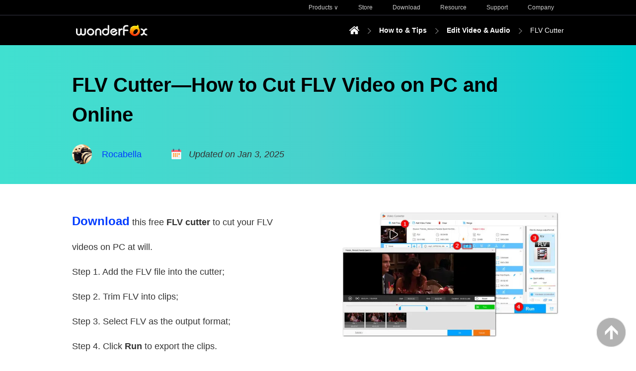

--- FILE ---
content_type: text/html
request_url: https://www.videoconverterfactory.com/tips/flv-cutter.html
body_size: 11638
content:
<!doctype html>
<html lang="en">
  <head>
    <meta charset="utf-8">
	<meta name="viewport" content="width=device-width,minimum-scale=1,initial-scale=1">
    <title>FLV Cutter—How to Cut FLV Video on PC and Online</title>
	<meta name="description" content="This post introduces two free yet powerful FLV cutters and offers a detailed guide on how to trim FLV video with them. " />
	<link rel="preload" as="image" href="/tips/imgs-self/flv-cutter/flv-cutter-00.webp">
	<link rel="preconnect dns-prefetch" href="https://fonts.gstatic.com/" crossorigin>
    <link rel="preload" as="style" href="https://fonts.googleapis.com/css?family=Open+Sans|Lato|Noto+Sans|Roboto|Source+Sans+Pro">
	<link rel="canonical" href="https://www.videoconverterfactory.com/tips/flv-cutter.html">
	<link rel="alternate" href="https://www.videoconverterfactory.com/tips/flv-cutter.html" hreflang="en" />
	<link rel="alternate" href="https://www.videoconverterfactory.com/tips/flv-cutter.html" hreflang="x-default" />
	<!-- Facebook Open Graph Tags -->
    <meta property="og:url" content="https://www.videoconverterfactory.com/tips/flv-cutter.html" />
    <meta property="og:type" content="article" />
    <meta property="og:title" content="FLV Cutter—How to Cut FLV Video on PC and Online" />
    <meta property="og:description" content="This post introduces two free yet powerful FLV cutters and offers a detailed guide on how to trim FLV video with them. " />
    <meta property="og:image" content="https://www.videoconverterfactory.com/tips/imgs-sns/flv-cutter.webp" />
    <!-- Twitter Cards -->
    <meta name="twitter:card" content="summary_large_image">
    <meta name="twitter:site" content="@wonderfoxsoft">
    <meta name="twitter:creator" content="@Rocabella_James">
    <meta name="twitter:title" content="FLV Cutter—How to Cut FLV Video on PC and Online">
    <meta name="twitter:description" content="This post introduces two free yet powerful FLV cutters and offers a detailed guide on how to trim FLV video with them. ">
    <meta name="twitter:image" content="https://www.videoconverterfactory.com/tips/imgs-sns/flv-cutter.webp">
    <script type="application/ld+json">
      {
        "@context": "http://schema.org",
		"mainEntityOfPage": {
        "@type": "WebPage",
		"@id": "https://www.videoconverterfactory.com/tips/flv-cutter.html"
			},
        "headline": "FLV Cutter—How to Cut FLV Video on PC and Online",
		"datePublished": "2022-06-30T08:00:00",
		"dateModified": "2025-01-03T08:00:00",
        "image": [
          "https://www.videoconverterfactory.com/tips/imgs-sns/flv-cutter.webp"
        	],
		"publisher": {
		"@type": "Organization",
		"name": "WonderFox",
		"logo": {
		"@type": "ImageObject",
		"url": "http://videoconverterfactory.com/tips/imgs-self/logo.gif"
				}
			},
		"description": "This post introduces two free yet powerful FLV cutters and offers a detailed guide on how to trim FLV video with them. "
      }
    </script>
	<style>
		html{width:100%;}a { color:#003CFF; text-decoration:none;} a:hover {  text-decoration:underline;}h1, h2, h3, h4 { margin: 0; list-style:none; font-weight:bold; font-family:AvenirNextLTPro-Bold, Arial, Helvetica,;}body{margin: 0; padding: 0; font-family: "OpenSansLight", "Open Sans", "Lucida Grande", "Lucida Sans Unicode", "Arial";<style>}.clear { clear:both;}@media screen and (min-width: 330px) {.mobile { display: block;}.mobile2 { display: compact;}.mobile3 { display: inline;}.pc { display: none; } .pc2 { display: none; } .pc3 { display: none; }.navm { width:100%; height:55px; background:#000;}.navm-logoo { float:left; width:75%; padding-left:5%;}.navm-menu { float:left; width:20%;}.navm-menu-in { width:auto; margin-right:10px;}.navm-menu-in details { left:0; z-index:1; float:right; color:#FAFAFA;}.navm-menu-in details:hover { background:#fff; transition: all linear 0.7s;}.navm-menu-in details ul { margin:0; padding:10px 0px;}.navm-menu-in details ul li { list-style:none; font-size:14px; line-height:36px; padding:0px 0px 0px 16px; margin-left:30px; background:url(../imagsnew/arrow.png) center left no-repeat; color:#333;}.navm-menu-in details ul li a { color:#333;}.navm-menu-in summary { list-style:none; font-weight:bold; font-size:18px; line-height:54px; width:54px; height:54px; background:url(../imagsnew/nav-menu.png) no-repeat; top:0;}.navm-menu-in details[open] { padding:0; position:absolute; top:55px; right:0; left:0; background:#fff; text-align:left;}.navm-menu-in details[open] summary {margin-bottom:0; top:0; right:10px; position: fixed; background:url(../imagsnew/nav-menu-up.png)}.navm-menu-in details summary{ list-style:none; font-weight:normal; cursor:pointer;}

.titbg { width:100%; background-image: linear-gradient(to right, #40E0D0, #48D1CC, #00CED1);}

.tit-h1 { margin:0 auto; width:92%; height:auto; padding:20px 0px 20px 0px;}.tit-h1 h1 { padding:0; font-size:28px; line-height:44px; color:#000;}.tit-aut { margin:0 auto; padding-bottom:20px; width:92%; height:40px; font-size:16px; line-height:40px; color:#333;}.tit-aut-ava { float:left; width:40px; height:40px; padding-right:15px;}.tit-aut-name { float:left; width:auto; height:40ppx; padding-right:40px;}.tit-aut-dateicon { float:left; width:20px; height:21px; margin-top:4px; margin-right:15px;}.tit-aut-date { float:left; width:auto; height:40px; font-style:italic;}.ban { margin:0 auto; width:100%; padding:20px 0px 30px 0px; border-bottom:solid 1px #E5E5E5;}.ban-l { margin:0 auto; float:none; width:90%; padding-right:0px;}.ban-l-txt { width:100%; padding-bottom:20px;}.ban-l-txt ul { list-style:none; margin:0; padding:0;}.ban-l-txt li { font-size:18px; line-height:40px; color:#333;}.ban-l-bun { margin:0 auto; width:80%; font-size:16px;}.ban-l-bun a:hover { text-decoration:none;}.ban-l-bun-down { float:none; width:100%; height:60px; text-align:center; margin-right:0; margin-bottom:20px; line-height:60px; background:#348022; color:#fff; transition: all linear 0.5s; border-radius:3px;}.ban-l-bun-down:hover { background:#44B429; transition: all linear 0.5s;}.ban-l-bun-down img { float:left; margin:18px 0px 0px 30px;}.ban-l-bun-buy-mobi { float:none; width:100%; height:60px; text-align:center; line-height:60px; background:#348022; color:#fff; transition: all linear 0.5s; border-radius:3px;}.ban-l-bun-buy-mobi:hover { background:#44B429; transition: all linear 0.5s;}.ban-l-bun-buy-mobi img { float:left; margin:18px 0px 0px 30px;}.ban-r { float:none; text-align:center; padding:10px 0px 20px 0px;}.ban-r img { text-align:center;}.cont { margin:0 auto; width:92%; padding:20px 0px 20px 0px;}.left { float:none; width:100%; margin-right:0;}.left a { color:#333;}.left a:hover { text-decoration:none;}.left-tit { float:left; width:70%; font-size:18px; line-height:32px; color:#666; padding-bottom:10px; font-weight:bold;}.left-i { width:90%; padding:15px 5%; font-size:16px; line-height:28px; border-bottom:solid 1px #E5E5E5; transition: all linear 0.5s;}.left-i:hover { background:#F1F1F1; transition: all linear 0.5s; background:url(imgs-self/arrow3.gif) left no-repeat; padding-left:20px; color:#000;}.left-soc-bg { width:100%; height:auto; padding-top:30px; margin-bottom:30px;}.left-soc-fb { float:left; width:60px; height:60px; background:#335BB1; transition: all linear 0.5s;}.left-soc-fb:hover { background:#1A3670; transition: all linear 0.5s;}.left-soc-tw { float:left; width:60px; height:60px; background:#3AD8FF; transition: all linear 0.5s;}.left-soc-tw:hover { background:#0084A5; transition: all linear 0.5s;}.left-soc-pin { float:left; width:60px; height:60px; background:#F21027; transition: all linear 0.5s;}.left-soc-pin:hover { background:#AA0F1F; transition: all linear 0.5s;}.left-soc-in { float:left; width:60px; height:60px; background:#008AD8; transition: all linear 0.5s;}.left-soc-in:hover { background:#045685; transition: all linear 0.5s;}.left-soc-dit { float:left; width:60px; height:60px; background:#FF5A1D; transition: all linear 0.5s;}.left-soc-dit:hover { background:#C93700; transition: all linear 0.5s;}.left-i { width:90%; padding:15px 5%; font-size:14px; line-height:24px; border-bottom:solid 1px #E5E5E5; transition: all linear 0.5s;}.left-i:hover { background:#F1F1F1; transition: all linear 0.5s;}.center { float:none; width:100%; color:#333; padding-top:20px;}.right { float:none; width:100%; margin-left:0px;}.right-tit { width:100%; padding-bottom:30px; font-size:18px; line-height:36px; color:#333; font-weight:bold; text-align:center;}.right-i { width:90%; padding:0px 5% 10px 5%; margin-bottom:25px; border-bottom:solid 1px #E5E5E5; transition: all linear 0.5s; text-align:center;}.right-i:hover { background:#F1F1F1; transition: all linear 0.5s;}.right-i img { margin-bottom:5px;}.right-i p { margin:0; padding:0; font-size:12px; line-height:22px;}.center-h2 { width:100%; padding-bottom:10px;}.center-h2 h2 { padding:0; font-size:24px; line-height:40px;}.center-h3 { width:100%; padding-bottom:10px;}.center-h3 h3 {padding:0; font-size:22px; line-height:40px;}.center-h4 { width:100%; padding-bottom:10px;}.center-h4 h4 {padding:0; font-size:20px; line-height:38px;}.img1 { text-align:center;}.img1 img { margin-bottom:30px;}.img2 { text-align:center;}.img2 img { margin-bottom:30px;}.img3 { text-align:center;}.img3 img { margin-bottom:30px;}.img4 { text-align:center;}.img4 img { margin-bottom:30px;}.img5 { text-align:center;}.img5 img { margin-bottom:30px;}.center-txt { width:100%; padding-bottom:20px;}.center-txt p { margin:0; padding-bottom:15px; font-size:18px; line-height:36px;}.center-txt ul { margin:0; padding:10px 0px; color:#111;}.center-txt ul li { list-style:none; margin:0; padding:0px 0px  10px 25px; font-size:18px; line-height:32px; background:url(imgs-self/li.gif) top left no-repeat;}.center-txt-img { width:100%; padding-bottom:20px;}.center-txt-img p { margin:0; padding-bottom:15px; font-size:18px; line-height:36px;}.center-txt-img ul { margin:0; padding:10px 0px; color:#111;}.center-txt-img ul li { list-style:none; margin:0; padding:0px 0px  10px 25px; font-size:18px; line-height:32px; background:url(imgs-self/li.gif) top left no-repeat;}.highlight-blue { background: -webkit-linear-gradient( transparent 60%, #8FE9F4 0% ) ; background: linear-gradient( transparent 60%, #8FE9F4 0% ) ;}.highlight-yellow { background: -webkit-linear-gradient( transparent 60%, #FAFF7F 0% ) ; background: linear-gradient( transparent 60%, #FAFF7F 0% ) ;}.highlight-orange { background: -webkit-linear-gradient( transparent 60%, #FFC6A4 0% ) ; background: linear-gradient( transparent 60%, #FFC6A4 0% ) ;}.highlight-red { background: -webkit-linear-gradient( transparent 60%, #FFB1B1 0% ) ; background: linear-gradient( transparent 60%, #FFB1B1 0% ) ;}.down-banner-s { margin:0 auto; width:90%; margin:0px 0px 30px 0px; padding:20px 5%; background-image: linear-gradient(to right, #FFE57D, #FFFAA6); border-radius:5px;}.down-banner-s-l { float:none; width:100%; text-align:center;}.down-banner-s-l img { max-width:120px; max-height:158px; }.down-banner-s-r { float:none; width:100%; color:#333;}.down-banner-s-r-tit { width:100%; font-size:24px; line-height:44px; font-weight:bold; padding-bottom:20px;}.down-banner-s-r-txt { width:100%;}.down-banner-s-r-txt p { margin:0; padding-bottom:10px; font-size:16px; line-height:32px;}.down-banner-s-r-txt ul { margin:0; padding:10px 0px; color:#111;}.down-banner-s-r-txt ul li { list-style:none; margin:0; padding:0px 0px  10px 25px; font-size:16px; line-height:30px; background:url(imgs-self/li2.gif) top left no-repeat;}.down-banner-s-down { float:none; margin:0 auto; width:80%; min-width:250px; max-width:320px; height:60px; margin-top:20px; text-align:left; font-size:16px; line-height:60px; background:#348022; color:#fff; transition: all linear 0.5s; border-radius:3px;}.down-banner-s-down:hover { background:#44B429; transition: all linear 0.5s;}.down-banner-s-down img { float:left; margin:18px 20px 0px 55px;}.down-banner-s-note { width:100%; padding-top:15px; font-size:12px; line-height:22px; color:#555;}.down-banner-l-bg { width:100%; margin:0px 0px 30px 0px; padding:20px 0px; background-image: linear-gradient(to right, #FFE57D, #FFFAA6);}.down-banner-l { margin:0 auto; width:92%;}.down-banner-l-l { float:none; width:100%; text-align:center;}.down-banner-l-l img { max-width:200px; max-height:263px;}.down-banner-l-r { float:none; width:100%;}.foottop-bg { width:100%; background:#000; color:#fff;}.foottop { margin:0 auto; width:100%;}.foottop-l { float:none; width:100%; text-align:center; padding:20px 0px 0px 0px; }.foottop-l-t { width:100%; border-bottom:solid 1px #363644;}.foottop-l-t a { text-decoration:none;}.foottop-l-t-bun { margin:0 auto; width:200px; padding:0px 0px 30px 0px;}.foottop-l-t-bun-down { float:left; width:200px; height:36px; margin-right:0; margin-bottom:10px; background:url(../imagsnew/download-up.gif) top left no-repeat;}.foottop-l-t-bun-downup {width:160px; height:36px; padding-left:40px; font-weight:16px; line-height:36px; color:#fff; background:url(../imagsnew/download.gif) top left no-repeat; font-weight:bold;}.foottop-l-t-bun-downup:hover { background:none; color:#40CBFF;}.foottop-l-t-bun-store { float:left; width:180px; height:36px; background:url(../imagsnew/store-up.gif) top left no-repeat;}.foottop-l-t-bun-storeup {width:150px; height:36px; padding-left:30px; font-weight:16px; line-height:36px; color:#fff; background:url(../imagsnew/store.gif) top left no-repeat; font-weight:bold;}.foottop-l-t-bun-storeup:hover { background:none; color:#40CBFF;}.subs-bg { margin:0 auto; width:220px; padding-left:0; }.subs { margin:0px 0px 30px 0px; width:220px; height:38px; border:solid 1px #fff; color:#fff; font-weight:14px; line-height:38px; text-align:center;}.subs:hover { background:#fff; color:#000; transition: all linear 0.5s;}.soci { margin:0 auto; width:160px; padding:0px 0px 20px 0px;}.soci-ytb { float:left; width:40px; height:40px; margin-right:20px; background:url(../imagsnew/youtube-up.gif) no-repeat;}.soci-ytb-up { width:40px; height:40px; background:url(../imagsnew/ytb.gif) no-repeat;}.soci-ytb-up:hover { background:none;}.soci-fb {float:left; width:40px; height:40px; margin-right:20px; background:url(../imagsnew/facebook-up.gif) no-repeat;}.soci-fb-up { width:40px; height:40px; background:url(../imagsnew/facebook.gif) no-repeat;}.soci-fb-up:hover { background:none;}.soci-tw {float:left; width:40px; height:40px; background:url(../imagsnew/twitter-up.gif) no-repeat;}.soci-tw-up { width:40px; height:40px; background:url(../imagsnew/twitter.gif) no-repeat;}.soci-tw-up:hover { background:none;}.foottop-l-b { width:100%; padding-top:20px;}.foottop-l1 { width:100%; padding-bottom:20px;}.foottop-l2 { margin:0 auto; width:90%; font-size:14px; line-height:24px;}.foottop-l3 { width:100%; font-size:16px; line-height:40px; font-weight:bold;}.foottop-r { float:none; width:100%; padding:20px 0px 20px 0px; border-left:0; }.foottop-rin { margin:0 auto; width:100%; padding:0px 0px;}.foottop-rin details {border-bottom: 1px solid #363644; padding:0; color:#fff;}.foottop-rin details:hover { background:#363644; transition: all linear 0.5s;}.foottop-rin details ul { margin:0; padding:10px 0px;}.foottop-rin details ul li { list-style:none; font-size:14px; line-height:36px; padding:0px 0px 0px 16px; margin-left:30px; background:url(../dvd-ripper-lite/imgs/arrow.png) center left no-repeat;}.foottop-rin details ul li a { color:#fff;}.foottop-rin summary {font-weight:bold; font-size:18px; line-height:30px; padding:15px 0px 15px 20px;}.foottop-rin details[open] { padding:0;}.foottop-rin details[open] summary {margin-bottom:0;}.foottop-rin details summary{ font-weight:normal; cursor:pointer;}.footbg { width:100%; background:#000;}.foot { margin:0 auto; width:92%; color:#fff; padding:1px 0px 30px 0px;}.foot-l { float:none; width:100%;}.foot-l p { padding:0; font-size:12px; line-height:30px; color:#B3B3B3; text-align:center;}.foot-l p a { color:#B3B3B3; text-decoration:none;}.foot-l p a:hover { text-decoration:underline;}.foot-r { float:none; margin:0 auto; width:150px; text-align:center;}.lan_menu {margin:0; padding:0;}.lan_menu ul { list-style:none; margin:0; padding:0;}.lan_menu ul li { list-style:none; margin:0; padding:0;}.lan_menu-item {display:inline-block; position:relative; z-index:10000; width:150px; height:40px; font-size:14px; line-height:40px; border:solid 1px #363644; color:#B3B3B3; font-weight:bold;}.lan_menu-item a { color:#B3B3B3;}.lan_menu-item a:hover { color:#fff; transition: all linear 0.5s;}.lan_menu-item:hover { background:#363644;}.lan_menu-item:hover .lan_submenu { display:block; bottom:40px;}.lan_submenu {display: none; position: absolute; background:#363644; width:150px; height:40px; }.btt { overflow: hidden; z-index: 99999; position:fixed; width:60px; height:60px; bottom:20px; right:20px;}}@media screen and (min-width:990px) {.pc { display: block;} .pc2 { display: compact;} .pc3 { display: inline;} .mobile { display: none; } .mobile2 { display: none; } .mobile3 { display: none; }.navbg { width:100%; height:30px; background:#000; border-bottom:solid 1px #363644; margin:0; padding:0;}.nav { margin:0 auto; width:990px;}.navright { float:left; width:700px; padding-left:290px; height:30px; background:none;  display: inherit;}.breadbg { width:100%; height:60px; background:#000;}.bread-logo { float:left; width:160px; height:55px;}.bread-right { float:left; width:830px; height:55px; color:#fff;}.bread-home { float:right; width:20px; height:16px; padding-top:22px;}.bread-txt { float:right; width:auto; max-width:300px; height:auto; font-size:14px; line-height:60px; color:#fff;}.bread-txt a { color:#fff;}.bread-arrow { float:right; width:20px; height:16px; margin:22px 10px 0px 10px; background:url(imgs-self/arrow.gif) no-repeat;}.navitem { float:right; width:auto; height:30px; padding:0px 20px 0px 20px; font-size:12px; line-height:30px; border-bottom:0; }.navright a {color:#CECECE; text-decoration:none;}.navright a:hover {color:#fff; text-decoration:none; transition: all linear 0.5s;}.nav_menu {line-height:30px; margin:0; padding:0;}.nav_menu ul { list-style:none; margin:0; padding:0;}.nav_menu ul li { list-style:none; margin:0; padding:0;}.nav_menu-item {display:inline-block; position:relative; z-index:10000; font-size:12px; line-height:30px; color:#cecece; cursor:pointer}.nav_menu-item:hover { color:#fff; transition: all linear 0.5s;}.nav_menu-item:hover .nav_submenu {display: block; width:877px; height:585px; background:url(../dvd-video-converter/imgs-2016-pdt/productsbg.png) center no-repeat; margin-left:-400px; }.nav_submenu {display: none; position: absolute; background-color: #9b59b6;}.putin {width:849px; height:571px; margin:0; padding:0px 14px 14px 14px;}.putinframe { width:849px; height:271px;}.putinframe a:hover { background:#E9E9E9; text-decoration:none;}.putinitem { float:left; width:364px; height:271px; color:#777; font-size:14px; line-height:24px; text-align:center; padding:0px 30px; border:0;}.putinitem a:hover {text-decoration:none;}.putinitem p {list-style:none; margin:0; padding-top:10px;}.putinitem p b {font-size:20px; line-height:32px; font-weight: normal;}.putinitem:hover { background:#E9E9E9; transition: all linear 0.5s;}.putinitem-img1 { margin:0 auto; width:150px; height:111px; padding-top:20px; background:url(../dvd-video-converter/imgs-2016-pdt/products-dvc.png) bottom center no-repeat;}.putinitem-img2 { margin:0 auto; width:150px; height:111px; padding-top:20px; background:url(../dvd-video-converter/imgs-2016-pdt/products-hd.png) bottom center no-repeat;}.putinitem-img3 { margin:0 auto; width:150px; height:111px; padding-top:20px; background:url(../dvd-video-converter/imgs-2016-pdt/products-rip.png) bottom center no-repeat;}.putinitem-img4 { margin:0 auto; width:150px; height:111px; padding-top:20px; background:url(../dvd-video-converter/imgs-2016-pdt/products-vw.png) bottom center no-repeat;}.titbg { min-height:200px;}.tit-h1 { margin:0 auto; width:990px; height:auto; padding:50px 0px 30px 0px;}.tit-h1 h1 { padding:0; font-size:40px; line-height:60px; color:#000;}.tit-aut { margin:0 auto; padding-bottom:40px; width:990px; height:40px; font-size:18px; line-height:40px; color:#333;}.tit-aut-ava { float:left; width:40px; height:40px; padding-right:20px;}.tit-aut-name { float:left; width:auto; height:40ppx; padding-right:60px;}.tit-aut-dateicon { float:left; width:20px; height:21px; margin-top:4px; margin-right:15px;}.tit-aut-date { float:left; width:auto; height:40px; font-style:italic;}.ban { margin:0 auto; width:990px; padding:50px 0px 50px 0px; border-bottom:solid 1px #E5E5E5;}.ban-l { float:right; width:440px; padding-right:100px;}.ban-l-txt { width:100%; padding-bottom:40px;}.ban-l-txt ul { list-style:none; margin:0; padding:0;}.ban-l-txt li { font-size:18px; line-height:50px; color:#333;}.ban-l-bun { margin:0; width:100%; font-size:15px;}.ban-l-bun-down { float:left; width:230px; height:60px; text-align:left; margin-right:40px; margin-bottom:0; line-height:60px; background:#348022; color:#fff; transition: all linear 0.5s;}.ban-l-bun-down:hover { background:#44B429; transition: all linear 0.5s;}.ban-l-bun-down img { float:left; margin:18px 13px 0px 30px;}.ban-l-bun-buy { float:left; width:164px; height:54px; border:solid 3px #46AF2D; line-height:54px; color:#267314; border-radius:3px;}.ban-l-bun-buy:hover { background:#46AF2D; color:#fff; background-image:url(imgs-self/icon-cart2.png) ; z-index:9999; width:104px;  padding-left:60px;}.ban-l-bun-buy img { float:left; margin:15px 13px 0px 24px;}.ban-l-bun-buy:hover img { display:none;}.ban-r { float:right; padding:0px;}.cont { margin:0 auto; width:990px; padding:50px 0px 50px 0px;}.left { float:left; width:180px; margin-right:30px;}.left a { color:#666;}.left a:hover { text-decoration:none;}.left-tit { float:none; width:100%; font-size:18px; line-height:36px; color:#666; padding-bottom:20px; font-weight:bold;}.left-i { width:90%; padding:15px 5%; font-size:16px; line-height:28px; border-bottom:solid 1px #E5E5E5; transition: all linear 0.5s;}.left-i:hover { background:#F1F1F1; transition: all linear 0.5s; background:url(imgs-self/arrow3.gif) left no-repeat; padding-left:20px; color:#000;}.left-soc-bg { width:100%; height:auto; padding-top:30px;}.left-soc-fb { float:left; width:60px; height:60px; background:#335BB1; transition: all linear 0.5s;}.left-soc-fb:hover { background:#1A3670; transition: all linear 0.5s;}.left-soc-tw { float:left; width:60px; height:60px; background:#3AD8FF; transition: all linear 0.5s;}.left-soc-tw:hover { background:#0084A5; transition: all linear 0.5s;}.left-soc-pin { float:left; width:60px; height:60px; background:#F21027; transition: all linear 0.5s;}.left-soc-pin:hover { background:#AA0F1F; transition: all linear 0.5s;}.left-soc-in { float:left; width:60px; height:60px; background:#008AD8; transition: all linear 0.5s;}.left-soc-in:hover { background:#045685; transition: all linear 0.5s;}.left-soc-dit { float:left; width:60px; height:60px; background:#FF5A1D; transition: all linear 0.5s;}.left-soc-dit:hover { background:#C93700; transition: all linear 0.5s;}.center { float:left; width:600px; color:#333; padding-top:0;}.right { float:left; width:150px; margin-left:30px;}.right-tit { width:100%; padding-bottom:30px; font-size:18px; line-height:36px; color:#666; font-weight:bold; text-align:center;}.right-i { width:90%; padding:0px 5% 20px 5%; margin-bottom:25px; border-bottom:solid 1px #E5E5E5; transition: all linear 0.5s; text-align:center;}.right-i:hover { background:#F1F1F1; transition: all linear 0.5s;}.right-i img { margin-bottom:5px;}.right-i p { margin:0; padding:0; font-size:12px; line-height:22px;}.center-h2 { width:100%; padding-bottom:25px;}.center-h2 h2 { padding:0; font-size:32px; line-height:50px;}.center-h3 { width:100%; padding-bottom:20px;}.center-h3 h3 {padding:0; font-size:26px; line-height:44px;}.center-h4 { width:100%; padding-bottom:20px;}.center-h4 h4 {padding:0; font-size:22px; line-height:38px;}

.ban-r img { max-width:450px; max-height:262px;}
.img1 { text-align:center;}
.img1 img { margin-bottom:30px; max-width:550px; max-height:320px;}

.center-txt { width:100%; padding-bottom:40px;}.center-txt p { margin:0; padding-bottom:15px; font-size:18px; line-height:36px;}.center-txt ul { margin:0; padding:10px 0px; color:#111;}.center-txt ul li { list-style:none; margin:0; padding:0px 0px  10px 25px; font-size:18px; line-height:32px; background:url(imgs-self/li.gif) top left no-repeat;}.center-txt-img { width:100%; padding-bottom:20px;}.center-txt-img p { margin:0; padding-bottom:15px; font-size:18px; line-height:36px;}.center-txt-img ul { margin:0; padding:10px 0px; color:#111;}.center-txt-img ul li { list-style:none; margin:0; padding:0px 0px  10px 25px; font-size:18px; line-height:32px; background:url(imgs-self/li.gif) top left no-repeat;}.highlight-blue { background: -webkit-linear-gradient( transparent 60%, #8FE9F4 0% ) ; background: linear-gradient( transparent 60%, #8FE9F4 0% ) ;}.highlight-yellow { background: -webkit-linear-gradient( transparent 60%, #FAFF7F 0% ) ; background: linear-gradient( transparent 60%, #FAFF7F 0% ) ;}.highlight-orange { background: -webkit-linear-gradient( transparent 60%, #FFC6A4 0% ) ; background: linear-gradient( transparent 60%, #FFC6A4 0% ) ;}.highlight-red { background: -webkit-linear-gradient( transparent 60%, #FFB1B1 0% ) ; background: linear-gradient( transparent 60%, #FFB1B1 0% ) ;}.down-banner-s { margin:0 auto; width:520px; margin:0px 0px 60px 0px; padding:60px 40px; background-image: linear-gradient(to right, #FFE57D, #FFFAA6); border-radius:5px;}.down-banner-s-l { float:left; width:180px; text-align:left;}.down-banner-s-l img { max-width:120px; max-height:158px; }.down-banner-s-r { float:left; width:340px; color:#333;}.down-banner-s-r-tit { width:100%; font-size:24px; line-height:44px; font-weight:bold; padding-bottom:20px;}.down-banner-s-r-txt { width:100%;}.down-banner-s-r-txt p { margin:0; padding-bottom:10px; font-size:16px; line-height:32px;}.down-banner-s-r-txt ul { margin:0; padding:10px 0px; color:#111;}.down-banner-s-r-txt ul li { list-style:none; margin:0; padding:0px 0px  10px 25px; font-size:16px; line-height:30px; background:url(imgs-self/li2.gif) top left no-repeat;}.down-banner-s-down { float:left; width:300px; height:60px; margin-top:20px; text-align:left; font-size:16px; line-height:60px; background:#348022; color:#fff; transition: all linear 0.5s; border-radius:3px;}.down-banner-s-down:hover { background:#44B429; transition: all linear 0.5s;}.down-banner-s-down img { float:left; margin:18px 20px 0px 55px;}.down-banner-s-note { width:100%; padding-top:15px; font-size:12px; line-height:22px; color:#555;}.down-banner-l-bg { width:100%; margin:0px 0px 30px 0px; padding:60px 0px; background-image: linear-gradient(to right, #FFE57D, #FFFAA6);}.down-banner-l { margin:0 auto; width:990px;}.down-banner-l-l { float:left; width:400px; text-align:left;}.down-banner-l-l img { max-width:307px; max-height:404px;}.down-banner-l-r { float:left; width:590px;}.foottop-bg { width:100%; border-bottom:solid 1px #363644; background:#000; color:#cecece;}.foottop { margin:0 auto; width:990px;}.foottop-l { float:left; width:22%; text-align:center; padding:60px 3% 50px 0px; }.foottop-l-t { width:100%; border-bottom:solid 1px #363644;}.foottop-l-t a { text-decoration:none;}.foottop-l-t-bun { width:100%; padding:0px 0px 30px 0px;}.foottop-l-t-bun-down { float:none; width:190px; height:36px; margin-right:30px; margin-bottom:10px; background:url(../imagsnew/download-up.gif) top left no-repeat;}.foottop-l-t-bun-downup {width:160px; height:36px; padding-left:40px; font-weight:16px; line-height:36px; color:#cecece; background:url(../imagsnew/download.gif) top left no-repeat; font-weight:bold; }.foottop-l-t-bun-downup:hover { background:none; color:#40CBFF;}.foottop-l-t-bun-store { float:none; width:150px; height:36px;}.foottop-l-t-bun-storeup {width:140px; height:36px; padding-left:30px; font-weight:16px; line-height:36px; color:#cecece; background:url(../imagsnew/store.gif) top left no-repeat; font-weight:bold;}.foottop-l-t-bun-storeup:hover { background:none; color:#40CBFF;}.subs-bg { width:100%; padding-left:0; }.subs { margin:0px 0px 30px 0px; width:220px; height:38px; border:solid 1px #fff; color:#cecece; font-weight:14px; line-height:38px; text-align:center;}.subs:hover { background:#fff; color:#000; transition: all linear 0.5s;}.soci { width:100%; padding:0px 0px 50px 0px;}.soci-ytb { float:left; width:40px; height:40px; margin-right:20px; background:url(../imagsnew/youtube-up.gif) no-repeat;}.soci-ytb-up { width:40px; height:40px; background:url(../imagsnew/ytb.gif) no-repeat;}.soci-ytb-up:hover { background:none;}.soci-fb {float:left; width:40px; height:40px; margin-right:20px; background:url(../imagsnew/facebook-up.gif) no-repeat;}.soci-fb-up { width:40px; height:40px; background:url(../imagsnew/facebook.gif) no-repeat;}.soci-fb-up:hover { background:none;}.soci-tw {float:left; width:40px; height:40px; background:url(../imagsnew/twitter-up.gif) no-repeat;}.soci-tw-up { width:40px; height:40px; background:url(../imagsnew/twitter.gif) no-repeat;}.soci-tw-up:hover { background:none;}.foottop-l-b { width:100%; padding-top:60px;}.foottop-l1 { width:100%; padding-bottom:20px;}.foottop-l2 { margin:0 auto; width:90%; font-size:14px; line-height:24px;}.foottop-l3 { width:100%; font-size:16px; line-height:40px; font-weight:bold;}.foottop-r { float:left; width:70%; padding:60px 0px 50px 4%; border-left:solid 1px #363644; }.foottop-r-1 { float:left; width:22%; padding-right:4%;}.foottop-r-2 { float:left; width:22%;}.foottop-r-tit { font-size:16px; line-height:32px; font-weight:bold; padding-bottom:15px; padding-top:0;}.foottop-r p { font-size:12px; line-height:30px;}.foottop-r p a { color:#cecece; text-decoration:none;}.foottop-r p a:hover { text-decoration:underline; color:#fff; transition: all linear 0.5s;}.footbg { width:100%; background:#000;}.foot { margin:0 auto; width:990px; color:#cecece; padding:20px 0px 20px 0px;}.foot-l { float:left; width:80%;}.foot-l p { padding:0; font-size:12px; line-height:30px; color:#B3B3B3; text-align:left;}.foot-l p a { color:#B3B3B3; text-decoration:none;}.foot-l p a:hover { text-decoration:underline; color:#fff; transition: all linear 0.5s;}.foot-r { float:left; width:20%; height:30px; text-align:center;}.btt { overflow: hidden; z-index: 99999; position:fixed; width:60px; height:60px; bottom:20px; right:20px;}}@media screen and (min-width:1290px) {.nav {width:1200px;}.navright { float:left; width:700px; padding-left:500px;}.bread-right { width:1040px;}.tit-h1 { width:1200px;}.tit-aut { width:1200px;}.ban { width:1200px; padding:50px 0px 50px 0px;}.ban-l { width:500px; padding-right:150px;}.ban-l-txt { padding-bottom:50px;}.cont { width:1200px; padding:50px 0px 50px 0px;}.left { width:200px; margin-right:50px;}.center { width:750px;}.right { width:150px; margin-left:50px;}

.ban-r img { max-width:550px; max-height:321px;}
.img1 img { margin-bottom:30px; max-width:680px; max-height:395px;}

.down-banner-s { width:650px; padding:60px 50px;}.down-banner-s-l { width:220px;}.down-banner-s-l img { max-width:140px; max-height:184px; }.down-banner-s-r { width:430px;}.foottop { width:1200px;}.foottop-l { width:22%;}.foottop-l-t-bun { width:100%; padding:0px 0px 30px 0px;}.foottop-l-t-bun-down { float:none; width:190px; margin-right:30px; margin-bottom:10px; }.foottop-l-t-bun-store { float:none; width:150px; height:36px;}.subs-bg { width:100%; padding-left:0; }.subs { margin:0px 0px 30px 0px;}.soci { width:100%; padding:0px 0px 50px 0px;}.foottop-l-b { padding-top:60px;}.foottop-r { width:70%; }.foot { width:1200px;}.foot-l { width:70%;}.foot-r { width:30%; }}@media screen and (min-width:1450px) {.nav { width:1400px;}.navright { float:left; width:700px; padding-left:700px;}.bread-right { width:1240px;}.tit-h1 { width:1400px;}.tit-aut { width:1400px;}.ban { width:1400px; padding:50px 0px 50px 0px;}.ban-l { width:650px; padding-right:150px;}.ban-l-txt { padding-bottom:50px;}.cont { width:1400px; padding:50px 0px 50px 0px;}.left { width:250px; margin-right:100px;}.center { width:800px;}.right { width:150px; margin-left:100px;}

.ban-r img { max-width:600px; max-height:350px;}
.img1 img { margin-bottom:30px; max-width:700px; max-height:407px;}

.down-banner-s { width:680px; padding:60px 60px;}.down-banner-s-l { width:240px;}.down-banner-s-l img { max-width:160px; max-height:210px; }.down-banner-s-r { width:440px;}.foottop { width:1400px;}.foottop-l { width:27%; }.foottop-l-t-bun { width:100%; padding:0px 0px 50px 0px;}.foottop-l-t-bun-down { float:left; width:190px; margin-right:30px; margin-bottom:0;}.foottop-l-t-bun-store { float:left; width:150px; height:36px;}.subs-bg { width:88%; padding-left:22%; }.subs { margin:0px 0px 50px 0px;}.soci { width:70%; padding:0px 0px 70px 30%;}.foottop-l-b { padding-top:70px;}.foottop-r { width:65%; }.foot { width:1400px; }}@media screen and (min-width:1880px) {.nav { width:1700px;}.navright { float:left; width:700px; padding-left:900px;}.bread-right { width:1540px;}.foottop {width:1750px;}.foottop-l {width:27%; }.foottop-l-t-bun { width:90%; padding:0px 0px 50px 10%;}.foottop-l-t-bun-down { float:left; width:200px; margin-right:40px; margin-bottom:0;}.foottop-l-t-bun-store { float:left; width:180px; height:36px;}.subs-bg { width:71%; padding-left:29%; }.subs { margin:0px 0px 50px 0px;}.soci { width:65%; padding:0px 0px 70px 35%;}.foottop-l-b { padding-top:70px;}.foottop-r { width:65%; }.foot { width:1750px; }}
	</style>

  </head>
  <body>
  	<a name="backtotop"></a>
	<!--NAV START-->
    <div class="navbg pc">
		<div class="nav">
			<div class="navright">
				<a href="/company.html"><div class="navitem">Company</div></a>
				<a href="/support.html"><div class="navitem">Support</div></a>
				<a href="/resource.html"><div class="navitem">Resource</div></a>
				<a href="/download.html"><div class="navitem">Download</div></a>
				<a href="/store.html"><div class="navitem">Store</div></a>
				<div class="navitem">
						<ul class="nav_menu">
							<li class="nav_menu-item">
								Products &or;
								<ul class="nav_submenu">
									<div class="putin">
										<div class="putinframe">
											<a href="/dvd-video-converter/">
												<div class="putinitem">
													<div class="putinitem-img1"></div>
													<p><b>DVD Video Converter</b></p>
													<p>Designed to ensure you can rip DVD, download online videos and convert video & audio. It's A One-Step Process!</p>
												</div>
											</a>
											<a href="/hd-video-converter/">
												<div class="putinitem">
													<div class="putinitem-img2"></div>
													<p><b>HD Video Converter Factory pro</b></p>
													<p>Convert HD video to 600+ formats and devices. Download movie/TV show/music, edit videos, record screen, and achieve much more.</p>
												</div>
											</a>
											<div class="clear"></div>
										</div>
										<div class="putinframe">
											<a href="/dvd-ripper/">
												<div class="putinitem">
													<div class="putinitem-img3"></div>
													<p><b>DVD Ripper Pro</b></p>
													<p>No. 1 speed dvd ripping tool that provides the quick solution to rip DVD to a wide range of mainstream video.</p>
												</div>
											</a>
											<a href="/video-watermark/">
												<div class="putinitem">
													<div class="putinitem-img4"></div>
													<p><b>Video Watermark</b></p>
													<p>Add text, image, graph to video in batch mode.<br />Accurate control of the appear and disappear</p>
												</div>
											</a>
											<div class="clear"></div>
										</div>
									</div>
								</ul>
							</li>
						</ul>
					</div>
			</div>
			<div class="clear"></div>
		</div>
	</div>
	<div class="breadbg pc">
		<div class="nav">
			<div class="bread-logo">
				<a href="https://www.videoconverterfactory.com"><img src="imgs-self/logo.gif" alt="WonderFox Logo" width="160" height="60" title="WonderFox - the Fastest DVD Ripper and HD Video Converter"></a>
			</div>
			<div class="bread-right">
				<div class="bread-txt">FLV Cutter</div>
				<div class="bread-arrow"></div>
				<div class="bread-txt"><a href="/tips/top-list-edit.html"><strong>Edit Video & Audio</strong></a></div>
				<div class="bread-arrow"></div>
				<div class="bread-txt"><strong>How to & Tips</strong></div>
				<div class="bread-arrow"></div>
				<div class="bread-home"><a href="https://www.videoconverterfactory.com"><img src="imgs-self/home.gif" alt="Homepage" width="20" height="16"></a></div>
			</div>
		</div>
	</div>
	<div class="navm mobile">
		<div class="navm-logoo">
			<a href="https://www.videoconverterfactory.com/"><img src="imgs-self/logo.png" alt="WonderFox" width="148" height="55"></a>
		</div>
		<div class="navm-menu">
			<div class="navm-menu-in">
			<details>
				<summary></summary>
				<ul>
					<li>Products</li>
					<li style="padding-left:70px; padding-top:10px; margin-left:0; background:#F4F4F4;"><a href="/dvd-video-converter/">DVD Video Converter</a></li>
					<li style="padding-left:70px; margin-left:0; background:#F4F4F4;"><a href="/amp/hd-video-converter/">HD Video Converter Factory Pro</a></li>
					<li style="padding-left:70px; margin-left:0; background:#F4F4F4;"><a href="/free-hd-video-converter/">Free HD Video Converter Factory</a></li>
					<li style="padding-left:70px; margin-left:0; background:#F4F4F4;"><a href="/dvd-ripper/">WonderFox DVD Ripper Pro</a></li>
					<li style="padding-left:70px; padding-bottom:10px; margin-left:0; background:#F4F4F4;"><a href="/dvd-ripper-lite/">WonderFox Free DVD Ripper</a></li>
					<li style="margin-top:10px;"><a href="/store.html">Store</a></li>
					<li><a href="/download.html">Download Center</a></li>
					<li><a href="/resource.html">Resource</a></li>
					<li><a href="/support.html">Support</a></li>
					<li style="margin-bottom:20px;"><a href="/company.html">Company</a></li>
				</ul>
			</details>
			<div class="clear"></div>
			</div>
		</div>
	</div>
	<div class="clear"></div>
<!--NAV END-->

<!--Title START-->
	<div class="titbg">
		<div class="tit-h1">
			<h1>FLV Cutter—How to Cut FLV Video on PC and Online</h1>
		</div>
		<div class="tit-aut">
			<div class="tit-aut-ava">
				<img src="imgs-self/avatar/rocabella.png" alt="Author: Rocabella" width="40" height="40">
			</div>
			<div class="tit-aut-name"><a href="/tips/rocabella.html" target="_blank">Rocabella</a></div>
			<div class="tit-aut-dateicon"><img src="imgs-self/date.png" alt="Publish date" width="20" height="21"></div>
			<div class="tit-aut-date">Updated on Jan 3, 2025</div>
		</div>
	</div>
<!--Title END-->

<!--Banner START-->
	<div class="ban">
		<div class="ban-r pc">
			<img src="imgs-self/flv-cutter/flv-cutter-00.webp" alt="Free FLV Trimmer Download" width="600" height="350" class="pc">
		</div>
		<div class="ban-l">
			<div class="ban-l-txt">
				<ul>
					<li>
						<a href="https://us.videoconverterfactory.com/download/hd-video-converter.exe?from=flv-cutter.html-PC-TopTxt" class="pc3"><span style="font-size:24px;"><strong>Download</strong></span></a>
							<a href="/free-hd-video-converter/mobile-checking.html?from=flv-cutter-Mb-TopTxt" target="_blank" class="mobile3"><span style="font-size:24px;"><strong>Download</strong></span></a> this free <strong>FLV cutter</strong> to cut your FLV videos on PC at will.				  </li>
					<li>Step 1. Add the FLV file into the cutter;</li>
					<li>Step 2. Trim FLV into clips;</li>
					<li>Step 3. Select FLV as the output format;</li>
					<li>Step 4. Click <strong>Run</strong> to export the clips.</li>
				</ul>
				<p><span class="highlight-blue"><em><strong>Tips.</strong> This cutter supports all mainstream formats like MP4, MKV, AVI, MP3, WAV, etc., and a bunch of rare formats like AMV, F4V, SWF, 3GP, and so forth. </em></span></p>
			</div>
			<div class="ban-l-bun">
				<a href="https://us.videoconverterfactory.com/download/hd-video-converter.exe?from=flv-cutter.html-PC-TopButton" class="pc">
					 <div class="ban-l-bun-down">
						<img src="imgs-self/icon-down.png" alt="Free download" width="22" height="22">
						Download for Free
					</div>
				</a>
				<a href="/free-hd-video-converter/mobile-checking.html?from=flv-cutter.html-Mb-TopButton" target="_blank" class="mobile">
					 <div class="ban-l-bun-down">
						<img src="imgs-self/icon-down.png" alt="Free download" width="22" height="22">
						Download for Free
					</div>
				</a>
			</div>
		</div>
		<div class="clear"></div>
	</div>
<!--Banner END-->

<!--Content START-->
	<div class="cont">
		<!--Left START-->
		<div class="left">
			<div class="left-tit">Quick Navigation</div>
			<div class="clear"></div>
		  <a href="#part1"><div class="left-i"><strong>Desktop FLV Cutter</strong></div></a>
			<a href="#part2"><div class="left-i"><em>1. Add Files</em></div>
			</a>
			<a href="#part3">
			<div class="left-i"><em>2. Trim FLV into Clips</em></div>
		  </a>
			<a href="#part4">
			<div class="left-i"><em>3. Select Output Format</em></div>
		  </a>
			<a href="#part5">
			<div class="left-i"><em>4. Export the Clips</em></div>
		  </a>
			<a href="#part6">
			<div class="left-i"><strong>Online FLV Cutter</strong></div></a>
			<div class="left-soc-bg">
				<a href="https://www.facebook.com/sharer/sharer.php?u=https://www.videoconverterfactory.com/tips/flv-cutter.html" target="_blank" rel="noreferrer noopener nofollow"><div class="left-soc-fb"><img src="imgs-self/fb.png" alt="Facebook" title="Facebook" width="60" height="60"></div></a>
				<a href="https://twitter.com/intent/tweet?url=https://www.videoconverterfactory.com/tips/flv-cutter.html&via=WonderFox10" target="_blank" rel="noreferrer noopener nofollow"><div class="left-soc-tw"><img src="imgs-self/tw.png" alt="Twitter" title="Twitter" width="60" height="60"></div></a>
				<a href="https://www.pinterest.com/pin-builder/?url=https://www.videoconverterfactory.com/tips/flv-cutter.html&media=https://www.videoconverterfactory.com/tips/imgs-sns/flv-cutter.webp&method=button" target="_blank" rel="noreferrer noopener nofollow"><div class="left-soc-pin"><img src="imgs-self/pin.png" alt="Pinterest" title="Pinterest" width="60" height="60"></div></a>
				<a href="https://www.linkedin.com/sharing/share-offsite/?url=https://www.videoconverterfactory.com/tips/flv-cutter.html" target="_blank" rel="noreferrer noopener nofollow"><div class="left-soc-in"><img src="imgs-self/in.png" alt="Linkedin" title="Linkedin" width="60" height="60"></div></a>
				<a href="https://www.reddit.com/submit?url=https://www.videoconverterfactory.com/tips/flv-cutter.html&title=FLV+Cutter+How+to+Cut+FLV+Video+on+PC+and+Online" target="_blank" rel="noreferrer noopener nofollow"><div class="left-soc-dit"><img src="imgs-self/dit.png" alt="Reddit" title="Reddit" width="60" height="60"></div></a>
				<div class="clear"></div>
			</div>
		</div>
		<!--Left END-->
		<!--Center START-->
		<div class="center">
			<div class="center-txt">
				<p>Are you looking for the fastest and easiest way to cut FLV videos? Next, I will present you with two <span class="highlight-blue"> free FLV video cutters</span> and show you how to cut FLV video with them in detailed steps. Let’s have a look.</p>
			</div>
			<div class="center-h2">
				<h2><a name="part1"></a>Cut Your FLV Videos on Windows Handily</h2>
			</div>
			<div class="center-txt">
				<p>For those who are new to video editing, <a href="/free-hd-video-converter/"><strong>WonderFox Free HD Video Converter Factory</strong></a> is a good choice. Its clean and intuitive interface helps users to cut unnecessary segments from FLV videos quickly and easily. Besides trimming FLV videos, this <a href="/tips/flv-video-editor.html">FLV editor</a> can also crop, rotate, add special effects, or watermark your videos. Also, it functions as a converter  with over 600 optimized output presets. You can convert FLV to any other popular format like FLV to MKV, FLV to MP4, FLV to WAV, etc. </p>
				<p>Now, please first <a href="https://us.videoconverterfactory.com/download/hd-video-converter.exe?from=flv-cutter.html-PCTxt" class="pc3"><span style="font-size:24px;"><strong>download</strong></span></a>
							<a href="/free-hd-video-converter/mobile-checking.html?from=flv-cutter-MbTxt" target="_blank" class="mobile3"><span style="font-size:24px;"><strong>download</strong></span></a> the handy cutter and get it ready, then follow the guide to learn how to use it to trim FLV files for wider use. </p>
			</div>
			<!--Download-Banner-Small START-->
			<div class="down-banner-s">
				<div class="down-banner-s-l">
					<img src="imgs-self/box-hdfree.png" alt="Best Video Editor" width="200" height="263">
				</div>
				<div class="down-banner-s-r">
					<div class="down-banner-s-r-tit">Easy-to-use FLV Video Cutter </div>
					<div class="down-banner-s-r-txt">
						<p>WonderFox Free HD Video Converter Factory is a simple and practical FLV cutter. You can get needed FLV clips in simple clips. Besides, this software also allows you to merge, compress and convert FLV to other popular formats and devices without hassle. It’s free, safe and easy-to-use! Try it now. </p>
						<a href="https://us.videoconverterfactory.com/download/hd-video-converter.exe?from=flv-cutter.html-PC-SmallBanner" class="pc">
							 <div class="down-banner-s-down">
								<img src="imgs-self/icon-down.png" alt="Free download" width="22" height="22">
								Download for Free
							</div>
						</a>
						<a href="/free-hd-video-converter/mobile-checking.html?from=flv-cutter.html-Mb-SmallBanner" target="_blank" class="mobile">
							 <div class="down-banner-s-down">
								<img src="imgs-self/icon-down.png" alt="Free download" width="22" height="22">
								Download for Free
							</div>
						</a>
						<div class="clear"></div>
					</div>
				</div>
				<div class="clear"></div>
			</div>
			<!--Download-Banner-Small END-->
			<div class="center-h3">
				<h3><a name="part2"></a>Step 1. Add FLV files</h3>
			</div>
			<div class="center-txt-img">
				<p>Launch Free HD Video Converter Factory and open the Converter module. Then click on the <strong>+ Add Files</strong> button or <strong>Add Video Folder</strong> button to load the source FLV video files to the program. You can also straightly do drag-and-drop action.</p>
			</div>
			<div class="img1 pc">
			  <img src="imgs-self/flv-cutter/flv-cutter-01.webp" alt="Add FLV Files" width="700" height="407">
			</div>
			<div class="img1 mobile">
			  <img src="imgs-self/flv-cutter/flv-cutter-01-01.webp" alt="Add FLV Files" width="330" height="192">
			</div>
			<div class="center-h3">
				<h3><a name="part3"></a>Step 2. Drag the slider to cut the FLV file into clips</h3>
			</div>
			<div class="center-txt-img">
				<p>Hit the <strong>scissors</strong> icon below the video to open the trimmer window. Drag the sliders below the playback window to select the section or input the start and end time in the custom boxes. Hit the <strong>Trim</strong> button to confirm. Then click <strong>OK</strong> to save the segments. </p>
				<p>Repeat this step to add multiple desired video clips. You will see the number of trimmed audio clips at the top of the output file list.</p>
			</div>
			<div class="img1 pc">
			  <img src="imgs-self/flv-cutter/flv-cutter-02.webp" alt="How to Trim FLV Video into Clips" width="700" height="407">
			</div>
			<div class="img1 mobile">
			  <img src="imgs-self/flv-cutter/flv-cutter-02-02.webp" alt="How to Trim FLV Video into Clips" width="330" height="192">
			</div>
			<div class="center-h3">
				<h3><a name="part4"></a>Step 3. Select FLV as the output format</h3>
			</div>
			<div class="center-txt-img">
				<p>If you want to keep the format unchanged, click on the <strong>format image</strong> on the right to enter the output format section. Hit the <strong>FLV</strong> format image under the <strong>Web</strong> tab.</p>
			</div>
			<div class="img1 pc">
			  <img src="imgs-self/flv-cutter/flv-cutter-03.webp" alt="Select FLV as Output Format " width="700" height="407">
			</div>
			<div class="img1 mobile">
			  <img src="imgs-self/flv-cutter/flv-cutter-03-03.webp" alt="Select FLV as Output Format " width="330" height="192">
			</div>
			<div class="center-h3">
				<h3><a name="part5"></a>Step 4: Start to cut the FLV file</h3>
			</div>
			<div class="center-txt-img">
				<p>At last, click the <strong>inverted triangle</strong> icon button to specify an output folder. Then click <strong>Run</strong> to initiate the trimming process and then export the clips.</p>
			</div>
			<div class="img1 pc">
			  <img src="imgs-self/flv-cutter/flv-cutter-04.webp" alt="Export the Final FLV Clips" width="700" height="407">
			</div>
			<div class="img1 mobile">
			  <img src="imgs-self/flv-cutter/flv-cutter-04-04.webp" alt="Export the Final FLV Clips" width="330" height="192">
			</div>
 			<div class="center-h2">
				<h2><a name="part6"></a>How to Use Online FLV Cutter?</h2>
			</div>
			<div class="center-txt-img">
				<p>There are many <a href="/tips/free-online-video-cutter.html">online video cutters</a> allowing you to cut FLV videos efficiently, such as <strong>ezgif.com</strong>, <strong>aconvert.com</strong>, or <strong>online-video-cutter.com</strong>. The most distinct advantage of online FLV trimmer is that you can edit your video with almost any device that connects to the internet. Meanwhile, they make files sharing as simple as sending a link. Here I will take <strong>online-video-cutter.com</strong> as an example. It’s a fabulous cutter that is capable of  splitting videos in a few clicks. In addition, it can serve as a video converter, joiner, video recorder and more. The guide is given below.</p>
				<p>Step 1. Visit the website:<strong> https://online-video-cutter.com/</strong>. Click <strong>Open File</strong> button to add the FLV video. BTW, the maximum file size is 700MB for free users and you can only upload 10 files per day.</p>
				<p>Step 2. Drag the slider to decide the part of the video to keep or input the exact start and end time.</p>
				<p>Step 3. Click on the <strong>output format icon</strong> next to the <strong>Save</strong> button. Here are four options: <strong>MP4, MKV, MOV, Auto</strong>. If you don’t want change the origin format, click <strong>Auto</strong>. </p>
				<p>Step 4. Hit the <strong>Save</strong> button under the video to start cutting. Touch the <strong>Save</strong> button again to download the resulting FLV clips. </p>
			</div>
			<div class="img1 pc">
			  <img src="imgs-self/flv-cutter/flv-cutter-05.webp" alt="How to Cut FLV Online" width="700" height="407">
			</div>
			<div class="img1 mobile">
			  <img src="imgs-self/flv-cutter/flv-cutter-05-05.webp" alt="How to Cut FLV Online" width="330" height="192">
			</div>
		</div>
		<!--Center END-->
		<!--Right START-->
		<div class="right pc">
			<div class="right-tit">Similar Articles</div>
			<a href="/tips/mp3-cutter-for-windows-10.html">
				<div class="right-i">
					<img src="imgs-self/flv-cutter/flv-cutter-slt-1.webp" alt="MP3 Cutter for Windows 10" width="135" height="80">
					<p>MP3 Cutter for Windows 10</p>
				</div>
			</a>
			<a href="/tips/how-to-edit-iphone-video-on-pc.html">
				<div class="right-i">
					<img src="imgs-self/flv-cutter/flv-cutter-slt-2.webp" alt="Edit iPhone Video on PC" width="135" height="80">
					<p>Edit iPhone Video on PC</p>
				</div>
			</a>
			<a href="/tips/dvd-editor.html">
				<div class="right-i">
					<img src="imgs-self/flv-cutter/flv-cutter-slt-3.webp" alt="DVD Editor" width="135" height="80">
					<p>DVD Editor</p>
				</div>
			</a>
			<a href="/tips/video-size-compressor.html">
				<div class="right-i">
					<img src="imgs-self/flv-cutter/flv-cutter-slt-4.webp" alt="Video Size Compressor" width="135" height="80">
					<p>Video Size Compressor</p>
				</div>
			</a>
		</div>
		<!--Right END-->
		<div class="clear"></div>
	</div>
<!--Content END-->
<!--Download-Banner-Large START-->
	<div class="down-banner-l-bg">
		<div class="down-banner-l">
			<div class="down-banner-l-l">
				<img src="imgs-self/box-hdpro-l.png" alt="WonderFox HD Video Converter Factory Pro" width="307" height="404">
			</div>
			<div class="down-banner-l-r">
					<div class="down-banner-s-r-tit">All-in-one Video & Audio Converter for Windows</div>
					<div class="down-banner-s-r-txt">
						<p>Compared with free version, WonderFox HD Video Converter Factory Pro offers you more amazing features. Here are some of them:</p>
						<ul>
							<li>Edit video by trimming, cropping, watermarking, adding effects…;</li>
							<li>Convert video/audio to 600+ formats;</li>
							<li>Convert and compress batches of video files at once;</li>
							<li>Improve your videos quality from 720P to 1080P, or 4K;</li>
							<li>Download movies and music from 1,000+ websites;</li>
							<li>Record meetings, gameplay, streaming content…</li>
							<li>Create personalized ringtones, extract audio from video;</li>
							<li>Make slideshows, split-screen video & more...</li>
						</ul>
						<a href="https://us.videoconverterfactory.com/download/hd-video-converter-pro.exe?from=flv-cutter.html-PC-BottomBanner" class="pc">
							 <div class="down-banner-s-down">
								<img src="imgs-self/icon-down.png" alt="Free download" width="22" height="22">
								Download for Free
							</div>
						</a>
						<a href="/hd-video-converter/mobile-checking.html?from=flv-cutter.html-Mb-BottomBanner" target="_blank" class="mobile">
							 <div class="down-banner-s-down">
								<img src="imgs-self/icon-down.png" alt="Free download" width="22" height="22">
								Download for Free
							</div>
						</a>
						<div class="clear"></div>
					</div>
			</div>
			<div class="clear"></div>
		</div>
	</div>
<!--Download-Banner-Large END-->
<!--Content START-->
	<div class="cont">
		<!--Left START-->
		<div class="left" style="color:#fff">*</div>
		<!--Left END-->
		<!--Center START-->
	  <div class="center">
			<div class="center-h2">
				<h2>Wrap-up</h2>
			</div>
			<div class="center-txt">
				<p>Both the desktop FLV trimmer and online cutter are well-designed for novices. But it should be noted that the online converter may fail to keep the video quality. In addition to this, you may even lose your edited video if your internet dies downs when downloading the files. In such cases, it’s clear that desktop FLV video cutter is a better choice. <a href="https://us.videoconverterfactory.com/download/hd-video-converter.exe?from=flv-cutter.html-PCTxt2" class="pc3"><span style="font-size:24px;"><strong>Download</strong></span></a><a href="/free-hd-video-converter/mobile-checking.html?from=flv-cutter-MbTxt2" target="_blank" class="mobile3"><span style="font-size:24px;"><strong>Download</strong></span></a>  this free FLV video trimmer and give it a shot now. </p>
			</div>
		</div>
		<!--Center END-->
		<div class="clear"></div>
	</div>
<!--Content END-->

<!--FootTop START-->
	<div class="foottop-bg">
		<div class="foottop">
			<div class="foottop-l">
				<div class="foottop-l-t">
					<div class="foottop-l-t-bun">
						<a href="/download.html" target="_blank">
							<div class="foottop-l-t-bun-down">
								<div class="foottop-l-t-bun-downup">Download Center</div>
							</div>
						</a>
						<a href="/store.html" target="_blank">
							<div class="foottop-l-t-bun-store">
								<div class="foottop-l-t-bun-storeup">Online Store</div>
							</div>
						</a>
						<div class="clear"></div>
					</div>
					<div class="subs-bg">
						<a href="/newsletter.html" target="_blank">
							<div class="subs">
								Subscribe Newsletter
							</div>
						</a>
						<div class="clear"></div>
					</div>
					<div class="soci">
						<div class="soci-ytb">
							<a href="https://www.youtube.com/channel/UCwNFXDBUD7TVcfGx4tBjtYw" rel="noreferrer noopener nofollow" target="_blank" title="YouTube">
								<div class="soci-ytb-up"></div>
							</a>
						</div>
						<div class="soci-fb">
							<a href="https://www.facebook.com/WonderFox-Soft-Inc-509169159267864/" rel="noreferrer noopener nofollow" target="_blank" title="facebook">
								<div class="soci-fb-up"></div>
							</a>
						</div>
						<div class="soci-tw">
							<a href="https://twitter.com/wonderfoxsoft" rel="noreferrer noopener nofollow" target="_blank" title="Twitter">
								<div class="soci-tw-up"></div>
							</a>
						</div>
						<div class="clear"></div>
					</div>
				</div>
				<div class="foottop-l-b">
					<div class="foottop-l1">
						<a href="https://www.videoconverterfactory.com">
							<img src="amp-imgs/logo-foot.png" alt="WonderFox" title="WonderFox" width="144" height="25">
						</a>
					</div>
					<div class="foottop-l2">Specialized in multimedia software solutions.</div>
					<div class="foottop-l3">Since 2009</div>
				</div>
			</div>
			<div class="foottop-r pc">
				<div class="foottop-r-1">
					<div class="foottop-r-tit">HOT PRODUCTS</div> 
					<p><a href="/dvd-ripper/">DVD Ripper Pro</a></p>
					<p><a href="/dvd-ripper-lite/">Free DVD Ripper</a></p>
					<p><a href="/hd-video-converter/">HD Video Converter Pro</a></p>
					<p><a href="/free-hd-video-converter/">Free HD Video Converter</a></p>
					<p><a href="/dvd-video-converter/">DVD Video Converter</a></p>
				</div>
				<div class="foottop-r-1">
					<div class="foottop-r-tit">HOW TO & TIPS</div> 
					<p><a href="/tips/top-list-convert.html">Convert Video & Audio</a></p>
					<p><a href="/tips/top-list-rip.html">Rip, Burn, Copy DVD & CD</a></p>
					<p><a href="/tips/top-list-download.html">Download Video, Music</a></p>
					<p><a href="/tips/top-list-play.html">Play Media Files</a></p>
					<p><a href="/tips/top-list-share.html">Share Media Files</a></p>
					<p><a href="/tips/top-list-record.html">Record Screen</a></p>
					<p><a href="/tips/top-list-edit.html">Edit Video & Audio</a></p>
					<p><a href="/tips/top-list-toolbox.html">Toolbox</a></p>
					<p><a href="/tips/top-list-software.html">Multiple Software Solutions</a></p>
					<p><a href="/kodi/">Kodi</a></p>
				</div>
				<div class="foottop-r-1">
					<div class="foottop-r-tit">HELP & SUPPORT</div> 
					<p><a href="/support.html">Support</a></p>
					<p><a href="/order-support.html">Order Support</a></p>
					<p><a href="/support-guides.html">Product Support</a></p>
					<p><a href="/retrieve-code.html">Retrieve Registration Code</a></p>
					<p><a href="/faq.html">FAQ</a></p>
					<p><a href="/support-ticket.html">Submit a Ticket</a></p>
				</div>
				<div class="foottop-r-2">
					<div class="foottop-r-tit">About</div> 
					<p><a href="/about.html">About</a></p>
					<p><a href="/company.html">Company</a></p>
					<p><a href="/contact.html">Contact</a></p>
					<p><a href="/affiliate.html">Affiliate</a></p>
					<p><a href="/refund-policy.html">Refund Policy</a></p>
				</div>
				<div class="clear"></div>
			</div>
			<div class="foottop-r mobile">
				<div class="foottop-rin">
					<details>
						<summary>HOT PRODUCTS</summary>
						<ul>
							<li><a href="/dvd-ripper/">DVD Ripper Pro</a></li>
							<li><a href="/dvd-ripper-lite/">Free DVD Ripper</a></li>
							<li><a href="/hd-video-converter/">HD Video Converter Pro</a></li>
							<li><a href="/free-hd-video-converter/">Free HD Video Converter</a></li>
							<li><a href="/dvd-video-converter/">DVD Video Converter</a></li>
						</ul>
					</details>
				</div>
				<div class="foottop-rin">
					<details>
						<summary>HOW TO & TIPS</summary>
						<ul>
							<li><a href="/tips/top-list-convert.html">Convert Video & Audio</a></li>
							<li><a href="/tips/top-list-rip.html">Rip, Burn, Copy DVD & CD</a></li>
							<li><a href="/tips/top-list-download.html">Download Video, Music</a></li>
							<li><a href="/tips/top-list-play.html">Play Media Files</a></li>
							<li><a href="/tips/top-list-share.html">Share Media Files</a></li>
							<li><a href="/tips/top-list-record.html">Record Screen</a></li>
							<li><a href="/tips/top-list-edit.html">Edit Video & Audio</a></li>
							<li><a href="/tips/top-list-toolbox.html">Toolbox</a></li>
							<li><a href="/tips/top-list-software.html">Multiple Software Solutions</a></li>
							<li><a href="/kodi/">Kodi</a></li>
						</ul>
					</details>
				</div>
				<div class="foottop-rin">
					<details>
						<summary>HELP & SUPPORT</summary>
						<ul>
							<li><a href="/support.html">Support</a></li>
							<li><a href="/order-support.html">Order Support</a></li>
							<li><a href="/support-guides.html">Product Support</a></li>
							<li><a href="/retrieve-code.html">Retrieve Registration Code</a></li>
							<li><a href="/faq.html">FAQ</a></li>
							<li><a href="/support-ticket.html">Submit a Ticket</a></li>
						</ul>
					</details>
				</div>
				<div class="foottop-rin">
					<details>
						<summary>About</summary>
						<ul>
							<li><a href="/about.html">About</a></li>
							<li><a href="/company.html">Company</a></li>
							<li><a href="/contact.html">Contact</a></li>
							<li><a href="/affiliate.html">Affiliate</a></li>
							<li><a href="/refund-policy.html">Refund Policy</a></li>
						</ul>
					</details>
				</div>
				<div class="clear"></div>
			</div>
			<div class="clear"></div>
		</div>
	</div>
<!--FootTop END-->

<!--Foot START-->
	<div class="footbg">
		<div class="foot">
			<div class="foot-l">
				<p><a href="/terms-and-conditions.html">Terms and Conditions</a> | <a href="/privacy.html">Privacy Policy</a> | <a href="/license.html">License Agreement</a> | Copyright © 2009-2026 WonderFox Soft, Inc.All Rights Reserved</p>
			</div>
			<div class="foot-r">
			
				<ul class="lan_menu">
					<li class="lan_menu-item">
						<a href="https://www.videoconverterfactory.com/">English</a> <img src="../imagsnew/arrow-lan.png" alt="More languages" width="15" height="13">
						<ul class="lan_submenu">
							<a href="/jp/" target="_blank">Japanese</a>
						</ul>
				  </li>
				</ul>
				
			</div>
			<div class="clear"></div>
		</div>
	</div>
<!--Foot End-->
	<div class="btt"><a href="#backtotop"><img src="amp-imgs/btt.png" alt="Back to Top" title="Back to Top" width="60" height="60"></a></div>
<!-- Google tag (gtag.js) --> <script async src="https://www.googletagmanager.com/gtag/js?id=G-E3PQE5T9N3"></script> <script>  window.dataLayer = window.dataLayer || [];  function gtag(){dataLayer.push(arguments);}  gtag('js', new Date());  gtag('config', 'G-E3PQE5T9N3'); </script>
	</body>
</html>